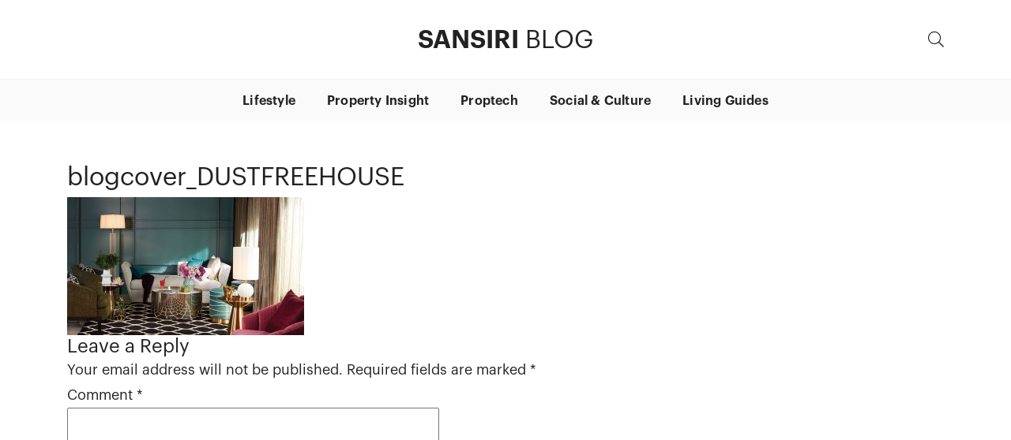

--- FILE ---
content_type: text/html; charset=UTF-8
request_url: https://blog.sansiri.com/homepage/blogcover_dustfreehouse-2/
body_size: 17833
content:
<!doctype html>
<html lang="en-US">
<head  >
	<meta charset="UTF-8">
	<meta name="viewport" content="width=device-width, initial-scale=1">
	<link rel="profile" href="https://gmpg.org/xfn/11">
	
	<link rel="preconnect" href="https://graph.facebook.com">
	<link rel="preconnect" href="https://clients6.google.com">
	 

	<meta name='robots' content='index, follow, max-image-preview:large, max-snippet:-1, max-video-preview:-1' />

<!-- Google Tag Manager for WordPress by gtm4wp.com -->
<script data-cfasync="false" data-pagespeed-no-defer>
	var gtm4wp_datalayer_name = "dataLayer";
	var dataLayer = dataLayer || [];
</script>
<!-- End Google Tag Manager for WordPress by gtm4wp.com -->
	<!-- This site is optimized with the Yoast SEO plugin v26.8 - https://yoast.com/product/yoast-seo-wordpress/ -->
	<title>blogcover_DUSTFREEHOUSE - Sansiri Blog</title>
	<link rel="canonical" href="https://blog.sansiri.com/homepage/blogcover_dustfreehouse-2/" />
	<meta property="og:locale" content="en_US" />
	<meta property="og:type" content="article" />
	<meta property="og:title" content="blogcover_DUSTFREEHOUSE - Sansiri Blog" />
	<meta property="og:url" content="https://blog.sansiri.com/homepage/blogcover_dustfreehouse-2/" />
	<meta property="og:site_name" content="Sansiri Blog" />
	<meta property="article:modified_time" content="2019-05-15T11:08:54+00:00" />
	<meta property="og:image" content="https://blog.sansiri.com/homepage/blogcover_dustfreehouse-2" />
	<meta property="og:image:width" content="1024" />
	<meta property="og:image:height" content="598" />
	<meta property="og:image:type" content="image/jpeg" />
	<meta name="twitter:card" content="summary_large_image" />
	<!-- / Yoast SEO plugin. -->


<link rel='dns-prefetch' href='//cdn.jsdelivr.net' />
<link rel='dns-prefetch' href='//cdnjs.cloudflare.com' />
<link rel='dns-prefetch' href='//pro.fontawesome.com' />
<link rel="alternate" type="application/rss+xml" title="Sansiri Blog &raquo; Feed" href="https://blog.sansiri.com/feed/" />
<link rel="alternate" type="application/rss+xml" title="Sansiri Blog &raquo; Comments Feed" href="https://blog.sansiri.com/comments/feed/" />
<link rel="alternate" type="application/rss+xml" title="Sansiri Blog &raquo; blogcover_DUSTFREEHOUSE Comments Feed" href="https://blog.sansiri.com/homepage/blogcover_dustfreehouse-2/feed/" />
<link rel="alternate" title="oEmbed (JSON)" type="application/json+oembed" href="https://blog.sansiri.com/wp-json/oembed/1.0/embed?url=https%3A%2F%2Fblog.sansiri.com%2Fhomepage%2Fblogcover_dustfreehouse-2%2F" />
<style id='wp-img-auto-sizes-contain-inline-css' type='text/css'>
img:is([sizes=auto i],[sizes^="auto," i]){contain-intrinsic-size:3000px 1500px}
/*# sourceURL=wp-img-auto-sizes-contain-inline-css */
</style>
<style id='wp-emoji-styles-inline-css' type='text/css'>

	img.wp-smiley, img.emoji {
		display: inline !important;
		border: none !important;
		box-shadow: none !important;
		height: 1em !important;
		width: 1em !important;
		margin: 0 0.07em !important;
		vertical-align: -0.1em !important;
		background: none !important;
		padding: 0 !important;
	}
/*# sourceURL=wp-emoji-styles-inline-css */
</style>
<link rel='stylesheet' id='cookie-law-info-css' href='https://blog.sansiri.com/wp-content/plugins/cookie-law-info/legacy/public/css/cookie-law-info-public.css?ver=3.3.9.1' type='text/css' media='all' />
<link rel='stylesheet' id='cookie-law-info-gdpr-css' href='https://blog.sansiri.com/wp-content/plugins/cookie-law-info/legacy/public/css/cookie-law-info-gdpr.css?ver=3.3.9.1' type='text/css' media='all' />
<link rel='stylesheet' id='seed-social-css' href='https://blog.sansiri.com/wp-content/plugins/seed-social/style.css?ver=2021.02' type='text/css' media='all' />
<link rel='stylesheet' id='ppress-frontend-css' href='https://blog.sansiri.com/wp-content/plugins/wp-user-avatar/assets/css/frontend.min.css?ver=4.16.8' type='text/css' media='all' />
<link rel='stylesheet' id='ppress-flatpickr-css' href='https://blog.sansiri.com/wp-content/plugins/wp-user-avatar/assets/flatpickr/flatpickr.min.css?ver=4.16.8' type='text/css' media='all' />
<link rel='stylesheet' id='ppress-select2-css' href='https://blog.sansiri.com/wp-content/plugins/wp-user-avatar/assets/select2/select2.min.css?ver=6.9' type='text/css' media='all' />
<link rel='stylesheet' id='magneto-style-css' href='https://blog.sansiri.com/wp-content/themes/sansiriblog/style.css?ver=6.9' type='text/css' media='all' />
<link rel='stylesheet' id='magneto-style.min-css' href='https://blog.sansiri.com/wp-content/themes/sansiriblog/public/css/app.css?ver=6.9' type='text/css' media='' />
<link rel='stylesheet' id='magneto-fontawesome-css' href='https://pro.fontawesome.com/releases/v5.1.0/css/all.css?ver=6.9' type='text/css' media='' integrity="sha384-87DrmpqHRiY8hPLIr7ByqhPIywuSsjuQAfMXAE0sMUpY3BM7nXjf+mLIUSvhDArs" crossorigin="anonymous">
<script type="text/javascript" src="https://blog.sansiri.com/wp-includes/js/jquery/jquery.min.js?ver=3.7.1" id="jquery-core-js"></script>
<script type="text/javascript" src="https://blog.sansiri.com/wp-includes/js/jquery/jquery-migrate.min.js?ver=3.4.1" id="jquery-migrate-js"></script>
<script type="text/javascript" id="cookie-law-info-js-extra">
/* <![CDATA[ */
var Cli_Data = {"nn_cookie_ids":[],"cookielist":[],"non_necessary_cookies":[],"ccpaEnabled":"","ccpaRegionBased":"","ccpaBarEnabled":"","strictlyEnabled":["necessary","obligatoire"],"ccpaType":"gdpr","js_blocking":"","custom_integration":"","triggerDomRefresh":"","secure_cookies":""};
var cli_cookiebar_settings = {"animate_speed_hide":"500","animate_speed_show":"500","background":"#FFF","border":"#b1a6a6c2","border_on":"","button_1_button_colour":"#000","button_1_button_hover":"#000000","button_1_link_colour":"#fff","button_1_as_button":"1","button_1_new_win":"","button_2_button_colour":"#333","button_2_button_hover":"#292929","button_2_link_colour":"#444","button_2_as_button":"","button_2_hidebar":"","button_3_button_colour":"#000","button_3_button_hover":"#000000","button_3_link_colour":"#fff","button_3_as_button":"1","button_3_new_win":"","button_4_button_colour":"#000","button_4_button_hover":"#000000","button_4_link_colour":"#fff","button_4_as_button":"1","button_7_button_colour":"#61a229","button_7_button_hover":"#4e8221","button_7_link_colour":"#fff","button_7_as_button":"1","button_7_new_win":"","font_family":"inherit","header_fix":"","notify_animate_hide":"1","notify_animate_show":"1","notify_div_id":"#cookie-law-info-bar","notify_position_horizontal":"right","notify_position_vertical":"bottom","scroll_close":"","scroll_close_reload":"","accept_close_reload":"","reject_close_reload":"","showagain_tab":"","showagain_background":"#fff","showagain_border":"#000","showagain_div_id":"#cookie-law-info-again","showagain_x_position":"100px","text":"#000","show_once_yn":"1","show_once":"5000","logging_on":"","as_popup":"","popup_overlay":"1","bar_heading_text":"","cookie_bar_as":"banner","popup_showagain_position":"bottom-right","widget_position":"left"};
var log_object = {"ajax_url":"https://blog.sansiri.com/wp-admin/admin-ajax.php"};
//# sourceURL=cookie-law-info-js-extra
/* ]]> */
</script>
<script type="text/javascript" src="https://blog.sansiri.com/wp-content/plugins/cookie-law-info/legacy/public/js/cookie-law-info-public.js?ver=3.3.9.1" id="cookie-law-info-js"></script>
<script type="text/javascript" src="https://blog.sansiri.com/wp-content/plugins/wp-user-avatar/assets/flatpickr/flatpickr.min.js?ver=4.16.8" id="ppress-flatpickr-js"></script>
<script type="text/javascript" src="https://blog.sansiri.com/wp-content/plugins/wp-user-avatar/assets/select2/select2.min.js?ver=4.16.8" id="ppress-select2-js"></script>
<link rel="https://api.w.org/" href="https://blog.sansiri.com/wp-json/" /><link rel="alternate" title="JSON" type="application/json" href="https://blog.sansiri.com/wp-json/wp/v2/media/25020" /><link rel="EditURI" type="application/rsd+xml" title="RSD" href="https://blog.sansiri.com/xmlrpc.php?rsd" />
<meta name="generator" content="WordPress 6.9" />
<link rel='shortlink' href='https://blog.sansiri.com/?p=25020' />

<!-- Google Tag Manager for WordPress by gtm4wp.com -->
<!-- GTM Container placement set to manual -->
<script data-cfasync="false" data-pagespeed-no-defer>
	var dataLayer_content = {"pagePostType":"attachment","pagePostType2":"single-attachment","pagePostAuthor":"admin blog tbi"};
	dataLayer.push( dataLayer_content );
</script>
<script data-cfasync="false" data-pagespeed-no-defer>
(function(w,d,s,l,i){w[l]=w[l]||[];w[l].push({'gtm.start':
new Date().getTime(),event:'gtm.js'});var f=d.getElementsByTagName(s)[0],
j=d.createElement(s),dl=l!='dataLayer'?'&l='+l:'';j.async=true;j.src=
'//www.googletagmanager.com/gtm.js?id='+i+dl;f.parentNode.insertBefore(j,f);
})(window,document,'script','dataLayer','GTM-WN6LS3R');
</script>
<!-- End Google Tag Manager for WordPress by gtm4wp.com --><style type="text/css">:not(#tve) .ttfm1{font-family: 'db_helvethaica_x55_regular' !important;font-weight: 400 !important;}.ttfm1 input, .ttfm1 select, .ttfm1 textarea, .ttfm1 button {font-family: 'db_helvethaica_x55_regular' !important;font-weight: 400 !important;}:not(#tve) .ttfm2{font-family: 'db_helvethaica_x65_med' !important;font-weight: 400 !important;}.ttfm2 input, .ttfm2 select, .ttfm2 textarea, .ttfm2 button {font-family: 'db_helvethaica_x65_med' !important;font-weight: 400 !important;}:not(#tve) .ttfm3{font-family: 'db_helvethaica_x75_bd' !important;font-weight: 400 !important;}.ttfm3 input, .ttfm3 select, .ttfm3 textarea, .ttfm3 button {font-family: 'db_helvethaica_x75_bd' !important;font-weight: 400 !important;}</style><style type="text/css" id="tve_global_variables">:root{--tcb-background-author-image:url(https://secure.gravatar.com/avatar/e304e1e3318f0e77f87f99d67dead61e1a51fe182a9649c4a77155bed052a4d3?s=256&d=mm&r=g);--tcb-background-user-image:url();--tcb-background-featured-image-thumbnail:url(https://blog.sansiri.com/wp-content/plugins/thrive-leads/tcb/editor/css/images/featured_image.png);}</style><style type="text/css">.recentcomments a{display:inline !important;padding:0 !important;margin:0 !important;}</style><style type="text/css" id="thrive-default-styles"></style><link rel="icon" href="https://blog.sansiri.com/wp-content/uploads/2020/01/cropped-Sansiri-Stack-Logo_Blue-1-32x32.png" sizes="32x32" />
<link rel="icon" href="https://blog.sansiri.com/wp-content/uploads/2020/01/cropped-Sansiri-Stack-Logo_Blue-1-192x192.png" sizes="192x192" />
<link rel="apple-touch-icon" href="https://blog.sansiri.com/wp-content/uploads/2020/01/cropped-Sansiri-Stack-Logo_Blue-1-180x180.png" />
<meta name="msapplication-TileImage" content="https://blog.sansiri.com/wp-content/uploads/2020/01/cropped-Sansiri-Stack-Logo_Blue-1-270x270.png" />
		<style type="text/css" id="wp-custom-css">
			.single .entry-content p a {
    color: #000180;
    text-decoration: underline;
}
a.loop-view-all {
    color: #222;
}

blockquote {
   background: #f6f6f6;
   padding: 30px;
   margin: 15px auto;
   font-weight: normal;
   font-style: italic;
   border-left: 1px solid #fe5c01;
}
blockquote p {
   margin-bottom: 0px !important;
   font-weight: normal;
}

.relate-post .post-tag {
    display: none;
}

.post_locaion {
    word-break: break-all;
}

.contributors img {
    width: 80px;
    height: 80px;
}

ul.seed-social li{
    width: 100%;
    display: flex;
    align-items: center;
    justify-content: center;
}

ul.seed-social .text {
    display: none !important;
}		</style>
			
	<style type="text/css">
		@font-face {
			font-family: 'GraphikTH';
			font-display: auto;
			src:
				local('Arvo'),
				/* url('https://blog.sansiri.com/wp-content/themes/sansiriblog/assets/fonts/graphikth-regular.eot') format('embedded-opentype'),
				url('https://blog.sansiri.com/wp-content/themes/sansiriblog/assets/fonts/graphikth-regular.woff') format('woff'), */
				url('https://blog.sansiri.com/wp-content/themes/sansiriblog/assets/fonts/graphikth-regular.woff2') format('woff2');
			font-weight: normal;
			font-style: normal;
			unicode-range: U+30-39,U+41-5A,U+61-7A,U+E01-E7F,U+21-2B,U+2D,U+2F,U+3A-3C,U+3E-40,U+5B,U+5D-5F,U+7B,U+7D;  
		}

		@font-face {
			font-family: 'GraphikTH';
			font-display: auto;
			src:
				local('Arvo'),
				/* url('https://blog.sansiri.com/wp-content/themes/sansiriblog/assets/fonts/graphikth-semibold.eot') format('embedded-opentype'),
				url('https://blog.sansiri.com/wp-content/themes/sansiriblog/assets/fonts/graphikth-semibold.woff') format('woff'), */
				url('https://blog.sansiri.com/wp-content/themes/sansiriblog/assets/fonts/graphikth-semibold.woff2') format('woff2');
			font-weight: bold;
			font-style: normal;
			unicode-range: U+30-39,U+41-5A,U+61-7A,U+E01-E7F,U+21-2B,U+2D,U+2F,U+3A-3C,U+3E-40,U+5B,U+5D-5F,U+7B,U+7D;  
		}

		@font-face {
			font-family: 'Graphik Anuparp';
			font-display: auto;
			src:
				local('Arvo'),
				/* url('https://blog.sansiri.com/wp-content/themes/sansiriblog/assets/fonts/graphikanuparp-regular.eot') format('embedded-opentype'),
				url('https://blog.sansiri.com/wp-content/themes/sansiriblog/assets/fonts/graphikanuparp-regular.woff') format('woff'), */
				url('https://blog.sansiri.com/wp-content/themes/sansiriblog/assets/fonts/graphikanuparp-regular.woff2') format('woff2');
			font-weight: normal;
			font-style: normal;
			unicode-range: U+30-39,U+41-5A,U+61-7A,U+E01-E7F,U+21-2B,U+2D,U+2F,U+3A-3C,U+3E-40,U+5B,U+5D-5F,U+7B,U+7D;  
		}

		@font-face {
			font-family: 'Graphik Anuparp';
			font-display: auto;
			src:
				local('Arvo'),
				/* url('https://blog.sansiri.com/wp-content/themes/sansiriblog/assets/fonts/graphikanuparp-semibold.eot') format('embedded-opentype'),
				url('https://blog.sansiri.com/wp-content/themes/sansiriblog/assets/fonts/graphikanuparp-semibold.woff') format('woff'), */
				url('https://blog.sansiri.com/wp-content/themes/sansiriblog/assets/fonts/graphikanuparp-semibold.woff2') format('woff2');
			font-weight: bold;
			font-style: normal;
			unicode-range: U+30-39,U+41-5A,U+61-7A,U+E01-E7F,U+21-2B,U+2D,U+2F,U+3A-3C,U+3E-40,U+5B,U+5D-5F,U+7B,U+7D;  
		}
	</style>
<link rel='stylesheet' id='gforms_reset_css-css' href='https://blog.sansiri.com/wp-content/plugins/gravityforms/legacy/css/formreset.min.css?ver=2.9.2' type='text/css' media='all' />
<link rel='stylesheet' id='gforms_formsmain_css-css' href='https://blog.sansiri.com/wp-content/plugins/gravityforms/legacy/css/formsmain.min.css?ver=2.9.2' type='text/css' media='all' />
<link rel='stylesheet' id='gforms_ready_class_css-css' href='https://blog.sansiri.com/wp-content/plugins/gravityforms/legacy/css/readyclass.min.css?ver=2.9.2' type='text/css' media='all' />
<link rel='stylesheet' id='gforms_browsers_css-css' href='https://blog.sansiri.com/wp-content/plugins/gravityforms/legacy/css/browsers.min.css?ver=2.9.2' type='text/css' media='all' />
</head>
<body class="attachment wp-singular attachment-template-default attachmentid-25020 attachment-jpeg wp-custom-logo wp-theme-sansiriblog">


<!-- GTM Container placement set to manual -->
<!-- Google Tag Manager (noscript) -->
				<noscript><iframe src="https://www.googletagmanager.com/ns.html?id=GTM-WN6LS3R" height="0" width="0" style="display:none;visibility:hidden" aria-hidden="true"></iframe></noscript>
<!-- End Google Tag Manager (noscript) -->
<div id="page" class="site">

	<a class="skip-link screen-reader-text" href="#content">Skip to content</a>
	
	<div class="site-logo">
		<div class="container">
			<div class="row">
				<div class="col-12">
					<div class="site-branding logo">
						<a href="https://blog.sansiri.com/" class="custom-logo-link" rel="home"><img width="200" height="200" src="https://blog.sansiri.com/wp-content/uploads/2020/01/Sansiri-Stack-Logo_Blue-1.png" class="custom-logo" alt="Sansiri Blog" decoding="async" srcset="https://blog.sansiri.com/wp-content/uploads/2020/01/Sansiri-Stack-Logo_Blue-1.png 200w, https://blog.sansiri.com/wp-content/uploads/2020/01/Sansiri-Stack-Logo_Blue-1-150x150.png 150w" sizes="(max-width: 200px) 100vw, 200px" /></a>							<div class="site-title light "><a href="https://blog.sansiri.com/" rel="home" class="ga-blog-nav-header">SANSIRI <span class="sub-txt">BLOG</span> </a></div>		
																			
					</div><!-- .site-branding -->
					<div class="action-menu-bar flex">
						<div class=" search-btn">
							<i class="fal fa-search"></i>
						</div>
						<div class=" burger_menu d-block  d-xl-none">
							<i class="fas fa-bars"></i>
						</div>
					</div>
					
				</div>

				
			</div>
		</div>

	</div>
	
	<button id="close-search"><i class="fal fa-times"></i></button>
	<div class="search-top ">
		<div class="container h-100 ">
			<div class="row  align-items-center h-100 mx-auto">
				<div class="col-12 col-lg-6 offset-lg-3 text-center  ">
					<form role="search" method="get" class="search-form ga-blog-nav-header" action="/">
					<label>
						<span class="screen-reader-text">Search for:</span>
						<input type="search" class="search-field ga-blog-nav-header" placeholder="Search …" value="trest" name="s">
					</label>
					<button type="submit" class="search-submit ga-blog-nav-header" value="Search"><i class="far fa-search"></i></button>
				</form>					
				</div>
			</div>
		</div>
	</div>
	
	
	
	<div class="pri-menu ">	
		<div class="container">
				
			<div class="row">
				<div class="col-12">
					<header id="masthead" class="site-header">
						
						<nav id="site-navigation" class="main-navigation ">
							
							<div class="site-title in-menu "><a href="https://blog.sansiri.com/" rel="home">SANSIRI <span class="sub-txt">BLOG</span> </a></div>

							<div class="desktop_menu d-none d-xl-block"><ul id="primary-menu-desktop" class="menu"><li id="menu-item-23330" class="ga-blog-nav-header menu-item menu-item-type-taxonomy menu-item-object-category menu-item-23330"><a href="https://blog.sansiri.com/lifestyle/">Lifestyle</a></li>
<li id="menu-item-23328" class="ga-blog-nav-header menu-item menu-item-type-taxonomy menu-item-object-category menu-item-23328"><a href="https://blog.sansiri.com/property-insight/">Property Insight</a></li>
<li id="menu-item-23329" class="ga-blog-nav-header menu-item menu-item-type-taxonomy menu-item-object-category menu-item-23329"><a href="https://blog.sansiri.com/proptech/">Proptech</a></li>
<li id="menu-item-23327" class="ga-blog-nav-header menu-item menu-item-type-taxonomy menu-item-object-category menu-item-23327"><a href="https://blog.sansiri.com/social-culture/">Social &#038; Culture</a></li>
<li id="menu-item-26080" class="ga-blog-nav-header menu-item menu-item-type-taxonomy menu-item-object-category menu-item-26080"><a href="https://blog.sansiri.com/living-guides/">Living Guides</a></li>
</ul></div><div class="mobile_menu d-xl-none"><ul id="primary-menu" class="menu"><li id="menu-item-23344" class="ga-blog-nav-footer menu-item menu-item-type-taxonomy menu-item-object-category menu-item-23344"><a href="https://blog.sansiri.com/lifestyle/">Lifestyle</a></li>
<li id="menu-item-23346" class="ga-blog-nav-footer menu-item menu-item-type-taxonomy menu-item-object-category menu-item-23346"><a href="https://blog.sansiri.com/property-insight/">Property Insight</a></li>
<li id="menu-item-23347" class="ga-blog-nav-footer menu-item menu-item-type-taxonomy menu-item-object-category menu-item-23347"><a href="https://blog.sansiri.com/proptech/">Proptech</a></li>
<li id="menu-item-23348" class="ga-blog-nav-footer menu-item menu-item-type-taxonomy menu-item-object-category menu-item-23348"><a href="https://blog.sansiri.com/social-culture/">Social &#038; Culture</a></li>
<li id="menu-item-26081" class="ga-blog-nav-footer menu-item menu-item-type-taxonomy menu-item-object-category menu-item-26081"><a href="https://blog.sansiri.com/living-guides/">Living Guides</a></li>
<li id="menu-item-23349" class="ga-blog-nav-footer menu-item menu-item-type-post_type menu-item-object-page menu-item-23349"><a href="https://blog.sansiri.com/resources/">E-Book &#038; Checklist</a></li>
<li id="menu-item-23392" class="ga-blog-nav-footer menu-item menu-item-type-custom menu-item-object-custom menu-item-23392"><a href="/videos/">Video</a></li>
</ul></div>							<div class="menu-subscribe full-width">
								<div class="row grid-divider ">
									<div class="offset-md-3 col-md-6 col-sm-12 justify-content-center align-self-center">
											<p class="text-center subscribe-txt">เพียงกรอกอีเมลของคุณ <br/>เราจะส่งมอบเรื่องราวดีๆ ให้คุณทุกเดือน</p>
									</div>
									<div class="offset-md-3 col-md-6 col-sm-12 ">
										<div class="subscribe-form">
											<div class="gravity_subscribe">
												<script type="text/javascript">var gform;gform||(document.addEventListener("gform_main_scripts_loaded",function(){gform.scriptsLoaded=!0}),document.addEventListener("gform/theme/scripts_loaded",function(){gform.themeScriptsLoaded=!0}),window.addEventListener("DOMContentLoaded",function(){gform.domLoaded=!0}),gform={domLoaded:!1,scriptsLoaded:!1,themeScriptsLoaded:!1,isFormEditor:()=>"function"==typeof InitializeEditor,callIfLoaded:function(o){return!(!gform.domLoaded||!gform.scriptsLoaded||!gform.themeScriptsLoaded&&!gform.isFormEditor()||(gform.isFormEditor()&&console.warn("The use of gform.initializeOnLoaded() is deprecated in the form editor context and will be removed in Gravity Forms 3.1."),o(),0))},initializeOnLoaded:function(o){gform.callIfLoaded(o)||(document.addEventListener("gform_main_scripts_loaded",()=>{gform.scriptsLoaded=!0,gform.callIfLoaded(o)}),document.addEventListener("gform/theme/scripts_loaded",()=>{gform.themeScriptsLoaded=!0,gform.callIfLoaded(o)}),window.addEventListener("DOMContentLoaded",()=>{gform.domLoaded=!0,gform.callIfLoaded(o)}))},hooks:{action:{},filter:{}},addAction:function(o,r,e,t){gform.addHook("action",o,r,e,t)},addFilter:function(o,r,e,t){gform.addHook("filter",o,r,e,t)},doAction:function(o){gform.doHook("action",o,arguments)},applyFilters:function(o){return gform.doHook("filter",o,arguments)},removeAction:function(o,r){gform.removeHook("action",o,r)},removeFilter:function(o,r,e){gform.removeHook("filter",o,r,e)},addHook:function(o,r,e,t,n){null==gform.hooks[o][r]&&(gform.hooks[o][r]=[]);var d=gform.hooks[o][r];null==n&&(n=r+"_"+d.length),gform.hooks[o][r].push({tag:n,callable:e,priority:t=null==t?10:t})},doHook:function(r,o,e){var t;if(e=Array.prototype.slice.call(e,1),null!=gform.hooks[r][o]&&((o=gform.hooks[r][o]).sort(function(o,r){return o.priority-r.priority}),o.forEach(function(o){"function"!=typeof(t=o.callable)&&(t=window[t]),"action"==r?t.apply(null,e):e[0]=t.apply(null,e)})),"filter"==r)return e[0]},removeHook:function(o,r,t,n){var e;null!=gform.hooks[o][r]&&(e=(e=gform.hooks[o][r]).filter(function(o,r,e){return!!(null!=n&&n!=o.tag||null!=t&&t!=o.priority)}),gform.hooks[o][r]=e)}});</script>
                <div class='gf_browser_chrome gform_wrapper gform_legacy_markup_wrapper gform-theme--no-framework' data-form-theme='legacy' data-form-index='0' id='gform_wrapper_11' ><div id='gf_11' class='gform_anchor' tabindex='-1'></div><form method='post' enctype='multipart/form-data' target='gform_ajax_frame_11' id='gform_11'  action='/homepage/blogcover_dustfreehouse-2/#gf_11' data-formid='11' novalidate>
                        <div class='gform-body gform_body'><ul id='gform_fields_11' class='gform_fields top_label form_sublabel_below description_below validation_below'><li id="field_11_1" class="gfield gfield--type-email subscribe_email gfield_contains_required field_sublabel_below gfield--no-description field_description_below field_validation_below gfield_visibility_visible"  data-js-reload="field_11_1" ><label class='gfield_label gform-field-label' for='input_11_1'>อีเมล<span class="gfield_required"><span class="gfield_required gfield_required_asterisk">*</span></span></label><div class='ginput_container ginput_container_email'>
                            <input name='input_1' id='input_11_1' type='email' value='' class='medium'   placeholder='กรอกอีเมลของคุณ' aria-required="true" aria-invalid="false"  />
                        </div></li></ul></div>
        <div class='gform-footer gform_footer top_label'> <input type='submit' id='gform_submit_button_11' class='gform_button button' onclick='gform.submission.handleButtonClick(this);' value='SUBSCRIBE'  /> <input type='hidden' name='gform_ajax' value='form_id=11&amp;title=&amp;description=&amp;tabindex=0&amp;theme=legacy&amp;hash=5d9942cd7db67b5749445d7d53467f6c' />
            <input type='hidden' class='gform_hidden' name='gform_submission_method' data-js='gform_submission_method_11' value='iframe' />
            <input type='hidden' class='gform_hidden' name='gform_theme' data-js='gform_theme_11' id='gform_theme_11' value='legacy' />
            <input type='hidden' class='gform_hidden' name='gform_style_settings' data-js='gform_style_settings_11' id='gform_style_settings_11' value='' />
            <input type='hidden' class='gform_hidden' name='is_submit_11' value='1' />
            <input type='hidden' class='gform_hidden' name='gform_submit' value='11' />
            
            <input type='hidden' class='gform_hidden' name='gform_unique_id' value='' />
            <input type='hidden' class='gform_hidden' name='state_11' value='WyJbXSIsImNiYTQ0OTg4Nzk1MTBjY2M4NjkzMThmNTAzZDQxMjQzIl0=' />
            <input type='hidden' autocomplete='off' class='gform_hidden' name='gform_target_page_number_11' id='gform_target_page_number_11' value='0' />
            <input type='hidden' autocomplete='off' class='gform_hidden' name='gform_source_page_number_11' id='gform_source_page_number_11' value='1' />
            <input type='hidden' name='gform_field_values' value='' />
            
        </div>
                        </form>
                        </div>
		                <iframe style='display:none;width:0px;height:0px;' src='about:blank' name='gform_ajax_frame_11' id='gform_ajax_frame_11' title='This iframe contains the logic required to handle Ajax powered Gravity Forms.'></iframe>
		                <script type="text/javascript">
/* <![CDATA[ */
 gform.initializeOnLoaded( function() {gformInitSpinner( 11, 'https://blog.sansiri.com/wp-content/plugins/gravityforms/images/spinner.svg', true );jQuery('#gform_ajax_frame_11').on('load',function(){var contents = jQuery(this).contents().find('*').html();var is_postback = contents.indexOf('GF_AJAX_POSTBACK') >= 0;if(!is_postback){return;}var form_content = jQuery(this).contents().find('#gform_wrapper_11');var is_confirmation = jQuery(this).contents().find('#gform_confirmation_wrapper_11').length > 0;var is_redirect = contents.indexOf('gformRedirect(){') >= 0;var is_form = form_content.length > 0 && ! is_redirect && ! is_confirmation;var mt = parseInt(jQuery('html').css('margin-top'), 10) + parseInt(jQuery('body').css('margin-top'), 10) + 100;if(is_form){jQuery('#gform_wrapper_11').html(form_content.html());if(form_content.hasClass('gform_validation_error')){jQuery('#gform_wrapper_11').addClass('gform_validation_error');} else {jQuery('#gform_wrapper_11').removeClass('gform_validation_error');}setTimeout( function() { /* delay the scroll by 50 milliseconds to fix a bug in chrome */ jQuery(document).scrollTop(jQuery('#gform_wrapper_11').offset().top - mt); }, 50 );if(window['gformInitDatepicker']) {gformInitDatepicker();}if(window['gformInitPriceFields']) {gformInitPriceFields();}var current_page = jQuery('#gform_source_page_number_11').val();gformInitSpinner( 11, 'https://blog.sansiri.com/wp-content/plugins/gravityforms/images/spinner.svg', true );jQuery(document).trigger('gform_page_loaded', [11, current_page]);window['gf_submitting_11'] = false;}else if(!is_redirect){var confirmation_content = jQuery(this).contents().find('.GF_AJAX_POSTBACK').html();if(!confirmation_content){confirmation_content = contents;}jQuery('#gform_wrapper_11').replaceWith(confirmation_content);jQuery(document).scrollTop(jQuery('#gf_11').offset().top - mt);jQuery(document).trigger('gform_confirmation_loaded', [11]);window['gf_submitting_11'] = false;wp.a11y.speak(jQuery('#gform_confirmation_message_11').text());}else{jQuery('#gform_11').append(contents);if(window['gformRedirect']) {gformRedirect();}}jQuery(document).trigger("gform_pre_post_render", [{ formId: "11", currentPage: "current_page", abort: function() { this.preventDefault(); } }]);                if (event && event.defaultPrevented) {                return;         }        const gformWrapperDiv = document.getElementById( "gform_wrapper_11" );        if ( gformWrapperDiv ) {            const visibilitySpan = document.createElement( "span" );            visibilitySpan.id = "gform_visibility_test_11";            gformWrapperDiv.insertAdjacentElement( "afterend", visibilitySpan );        }        const visibilityTestDiv = document.getElementById( "gform_visibility_test_11" );        let postRenderFired = false;                function triggerPostRender() {            if ( postRenderFired ) {                return;            }            postRenderFired = true;            jQuery( document ).trigger( 'gform_post_render', [11, current_page] );            gform.utils.trigger( { event: 'gform/postRender', native: false, data: { formId: 11, currentPage: current_page } } );            gform.utils.trigger( { event: 'gform/post_render', native: false, data: { formId: 11, currentPage: current_page } } );            if ( visibilityTestDiv ) {                visibilityTestDiv.parentNode.removeChild( visibilityTestDiv );            }        }        function debounce( func, wait, immediate ) {            var timeout;            return function() {                var context = this, args = arguments;                var later = function() {                    timeout = null;                    if ( !immediate ) func.apply( context, args );                };                var callNow = immediate && !timeout;                clearTimeout( timeout );                timeout = setTimeout( later, wait );                if ( callNow ) func.apply( context, args );            };        }        const debouncedTriggerPostRender = debounce( function() {            triggerPostRender();        }, 200 );        if ( visibilityTestDiv && visibilityTestDiv.offsetParent === null ) {            const observer = new MutationObserver( ( mutations ) => {                mutations.forEach( ( mutation ) => {                    if ( mutation.type === 'attributes' && visibilityTestDiv.offsetParent !== null ) {                        debouncedTriggerPostRender();                        observer.disconnect();                    }                });            });            observer.observe( document.body, {                attributes: true,                childList: false,                subtree: true,                attributeFilter: [ 'style', 'class' ],            });        } else {            triggerPostRender();        }    } );} ); 
/* ]]> */
</script>
											
											</div>
										<div>
											<div class="form-group">
												<input class="input_subscribe form-control form-control-lg form-secondary" type="text" placeholder="กรอกอีเมลของคุณ">	
												<br/>
												<button  type="submit" class="btn btn-secondary btn-block  btn-subscribe">สมัครรับข่าวสาร</button>

												<p class="font-small text-center paragraph" style="padding: 25px;">การกดปุ่มสมัครรับบทความถือว่าคุณยอมรับ <a class="link-under" href="/privacy-policy/">นโยบายความเป็นส่วนตัว ข้อกำหนดและเงื่อนไข</a> ของแสนสิริ </p>
												
											</div>
										</div>
										</div>
									</div>
									<div class="col-12 text-center">
										<div class=" footer-social header-menu-social">
											<a class="facebook-ico" rel="nofollow" href="https://www.facebook.com/sansirifamily"><i class="fab fa-facebook-f"></i></a>											<a class="instagram-ico" rel="nofollow" href="https://www.instagram.com/sansiriplc/"><i class="fab fa-instagram "></i></a>											<a rel="nofollow" class="twitter-ico" href="https://www.twitter.com/SansiriPLC"><i class="fab fa-twitter "></i></a>											<a rel="nofollow" class="youtube-ico" href="https://www.youtube.com/user/sansiritv"><i class="fab fa-youtube "></i></a>										</div>
									</div>
								</div>
							</div>

							
				
							<div class="action-menu-bar flex in-menu">
								<div class=" search-btn">
									<i class="fal fa-search"></i>
								</div>
								<div class=" burger_menu d-block  d-xl-none">
									<i class="fas fa-bars"></i>
								</div>
							</div>

						</nav><!-- #site-navigation -->
					</header><!-- #masthead -->
				</div>
			</div>		
		</div>
	</div>
	<div class="container overflow-y">
		<div class="row">
			<div class="col-12">			
				<div id="content" class="site-content">

	<div id="primary" class="content-area">
		<main id="main" class="site-main">

		
<article id="post-25020" class="post-25020 attachment type-attachment status-inherit hentry">
	<header class="entry-header">
		<h1 class="entry-title">blogcover_DUSTFREEHOUSE</h1>	</header><!-- .entry-header -->

	
	<div class="entry-content">
		<p class="attachment"><a href='https://blog.sansiri.com/wp-content/uploads/2019/05/blogcover_DUSTFREEHOUSE.jpg'><img decoding="async" width="300" height="175" src="https://blog.sansiri.com/wp-content/uploads/2019/05/blogcover_DUSTFREEHOUSE-300x175.jpg" class="attachment-medium size-medium" alt="" srcset="https://blog.sansiri.com/wp-content/uploads/2019/05/blogcover_DUSTFREEHOUSE-300x175.jpg 300w, https://blog.sansiri.com/wp-content/uploads/2019/05/blogcover_DUSTFREEHOUSE-768x449.jpg 768w, https://blog.sansiri.com/wp-content/uploads/2019/05/blogcover_DUSTFREEHOUSE.jpg 1024w, https://blog.sansiri.com/wp-content/uploads/2019/05/blogcover_DUSTFREEHOUSE-350x204.jpg 350w" sizes="(max-width: 300px) 100vw, 300px" /></a></p>
	</div><!-- .entry-content -->

	</article><!-- #post-25020 -->

<div id="comments" class="comments-area">

		<div id="respond" class="comment-respond">
		<h3 id="reply-title" class="comment-reply-title">Leave a Reply <small><a rel="nofollow" id="cancel-comment-reply-link" href="/homepage/blogcover_dustfreehouse-2/#respond" style="display:none;">Cancel reply</a></small></h3><form action="https://blog.sansiri.com/wp-comments-post.php" method="post" id="commentform" class="comment-form"><p class="comment-notes"><span id="email-notes">Your email address will not be published.</span> <span class="required-field-message">Required fields are marked <span class="required">*</span></span></p><p class="comment-form-comment"><label for="comment">Comment <span class="required">*</span></label> <textarea id="comment" name="comment" cols="45" rows="8" maxlength="65525" required></textarea></p><p class="comment-form-author"><label for="author">Name <span class="required">*</span></label> <input id="author" name="author" type="text" value="" size="30" maxlength="245" autocomplete="name" required /></p>
<p class="comment-form-email"><label for="email">Email <span class="required">*</span></label> <input id="email" name="email" type="email" value="" size="30" maxlength="100" aria-describedby="email-notes" autocomplete="email" required /></p>
<p class="comment-form-url"><label for="url">Website</label> <input id="url" name="url" type="url" value="" size="30" maxlength="200" autocomplete="url" /></p>
<p class="comment-form-cookies-consent"><input id="wp-comment-cookies-consent" name="wp-comment-cookies-consent" type="checkbox" value="yes" /> <label for="wp-comment-cookies-consent">Save my name, email, and website in this browser for the next time I comment.</label></p>
<p class="form-submit"><input name="submit" type="submit" id="submit" class="submit" value="Post Comment" /> <input type='hidden' name='comment_post_ID' value='25020' id='comment_post_ID' />
<input type='hidden' name='comment_parent' id='comment_parent' value='0' />
</p></form>	</div><!-- #respond -->
	
</div><!-- #comments -->

		</main><!-- #main -->
	</div><!-- #primary -->


				</div><!-- #content -->
			</div><!-- col-12 -->
		</div><!-- row -->
	</div> <!--container-->

		

	<div class="section-footer">
		<div class="footer-group">
			<div class="container">
				<div class="row">
					<div class="col-12">

						<div class=" pre-footer d-flex h-100">
							<div class="row grid-divider ">
								<div class="col-md-6 col-sm-12 justify-content-center align-self-center">
										<div class="font-extra text-center">ติดตามบทความ <br/>และเรื่องราวดีๆ</div>
										<p class="text-center paragraph">เพียงกรอกอีเมลของคุณ เราจะส่งมอบเรื่องราวดีๆ ให้คุณทุกเดือน</p>
								</div>
								<div class="col-md-6 col-sm-12 ">
									<div class="subscribe-form">
										<div class="gravity_subscribe">
											
                <div class='gf_browser_chrome gform_wrapper gform_legacy_markup_wrapper gform-theme--no-framework' data-form-theme='legacy' data-form-index='0' id='gform_wrapper_1' ><div id='gf_1' class='gform_anchor' tabindex='-1'></div><form method='post' enctype='multipart/form-data' target='gform_ajax_frame_1' id='gform_1'  action='/homepage/blogcover_dustfreehouse-2/#gf_1' data-formid='1' novalidate>
                        <div class='gform-body gform_body'><ul id='gform_fields_1' class='gform_fields top_label form_sublabel_below description_below validation_below'><li id="field_1_1" class="gfield gfield--type-email subscribe_email gfield_contains_required field_sublabel_below gfield--no-description field_description_below field_validation_below gfield_visibility_visible"  data-js-reload="field_1_1" ><label class='gfield_label gform-field-label' for='input_1_1'>อีเมล<span class="gfield_required"><span class="gfield_required gfield_required_asterisk">*</span></span></label><div class='ginput_container ginput_container_email'>
                            <input name='input_1' id='input_1_1' type='email' value='' class='medium'   placeholder='กรอกอีเมลของคุณ' aria-required="true" aria-invalid="false"  />
                        </div></li></ul></div>
        <div class='gform-footer gform_footer top_label'> <input type='submit' id='gform_submit_button_1' class='gform_button button' onclick='gform.submission.handleButtonClick(this);' value='SUBSCRIBE'  /> <input type='hidden' name='gform_ajax' value='form_id=1&amp;title=&amp;description=&amp;tabindex=0&amp;theme=legacy&amp;hash=334201e8971ad638c3fab50cdc6f367f' />
            <input type='hidden' class='gform_hidden' name='gform_submission_method' data-js='gform_submission_method_1' value='iframe' />
            <input type='hidden' class='gform_hidden' name='gform_theme' data-js='gform_theme_1' id='gform_theme_1' value='legacy' />
            <input type='hidden' class='gform_hidden' name='gform_style_settings' data-js='gform_style_settings_1' id='gform_style_settings_1' value='' />
            <input type='hidden' class='gform_hidden' name='is_submit_1' value='1' />
            <input type='hidden' class='gform_hidden' name='gform_submit' value='1' />
            
            <input type='hidden' class='gform_hidden' name='gform_unique_id' value='' />
            <input type='hidden' class='gform_hidden' name='state_1' value='WyJbXSIsImNiYTQ0OTg4Nzk1MTBjY2M4NjkzMThmNTAzZDQxMjQzIl0=' />
            <input type='hidden' autocomplete='off' class='gform_hidden' name='gform_target_page_number_1' id='gform_target_page_number_1' value='0' />
            <input type='hidden' autocomplete='off' class='gform_hidden' name='gform_source_page_number_1' id='gform_source_page_number_1' value='1' />
            <input type='hidden' name='gform_field_values' value='' />
            
        </div>
                        </form>
                        </div>
		                <iframe style='display:none;width:0px;height:0px;' src='about:blank' name='gform_ajax_frame_1' id='gform_ajax_frame_1' title='This iframe contains the logic required to handle Ajax powered Gravity Forms.'></iframe>
		                <script type="text/javascript">
/* <![CDATA[ */
 gform.initializeOnLoaded( function() {gformInitSpinner( 1, 'https://blog.sansiri.com/wp-content/plugins/gravityforms/images/spinner.svg', true );jQuery('#gform_ajax_frame_1').on('load',function(){var contents = jQuery(this).contents().find('*').html();var is_postback = contents.indexOf('GF_AJAX_POSTBACK') >= 0;if(!is_postback){return;}var form_content = jQuery(this).contents().find('#gform_wrapper_1');var is_confirmation = jQuery(this).contents().find('#gform_confirmation_wrapper_1').length > 0;var is_redirect = contents.indexOf('gformRedirect(){') >= 0;var is_form = form_content.length > 0 && ! is_redirect && ! is_confirmation;var mt = parseInt(jQuery('html').css('margin-top'), 10) + parseInt(jQuery('body').css('margin-top'), 10) + 100;if(is_form){jQuery('#gform_wrapper_1').html(form_content.html());if(form_content.hasClass('gform_validation_error')){jQuery('#gform_wrapper_1').addClass('gform_validation_error');} else {jQuery('#gform_wrapper_1').removeClass('gform_validation_error');}setTimeout( function() { /* delay the scroll by 50 milliseconds to fix a bug in chrome */ jQuery(document).scrollTop(jQuery('#gform_wrapper_1').offset().top - mt); }, 50 );if(window['gformInitDatepicker']) {gformInitDatepicker();}if(window['gformInitPriceFields']) {gformInitPriceFields();}var current_page = jQuery('#gform_source_page_number_1').val();gformInitSpinner( 1, 'https://blog.sansiri.com/wp-content/plugins/gravityforms/images/spinner.svg', true );jQuery(document).trigger('gform_page_loaded', [1, current_page]);window['gf_submitting_1'] = false;}else if(!is_redirect){var confirmation_content = jQuery(this).contents().find('.GF_AJAX_POSTBACK').html();if(!confirmation_content){confirmation_content = contents;}jQuery('#gform_wrapper_1').replaceWith(confirmation_content);jQuery(document).scrollTop(jQuery('#gf_1').offset().top - mt);jQuery(document).trigger('gform_confirmation_loaded', [1]);window['gf_submitting_1'] = false;wp.a11y.speak(jQuery('#gform_confirmation_message_1').text());}else{jQuery('#gform_1').append(contents);if(window['gformRedirect']) {gformRedirect();}}jQuery(document).trigger("gform_pre_post_render", [{ formId: "1", currentPage: "current_page", abort: function() { this.preventDefault(); } }]);                if (event && event.defaultPrevented) {                return;         }        const gformWrapperDiv = document.getElementById( "gform_wrapper_1" );        if ( gformWrapperDiv ) {            const visibilitySpan = document.createElement( "span" );            visibilitySpan.id = "gform_visibility_test_1";            gformWrapperDiv.insertAdjacentElement( "afterend", visibilitySpan );        }        const visibilityTestDiv = document.getElementById( "gform_visibility_test_1" );        let postRenderFired = false;                function triggerPostRender() {            if ( postRenderFired ) {                return;            }            postRenderFired = true;            jQuery( document ).trigger( 'gform_post_render', [1, current_page] );            gform.utils.trigger( { event: 'gform/postRender', native: false, data: { formId: 1, currentPage: current_page } } );            gform.utils.trigger( { event: 'gform/post_render', native: false, data: { formId: 1, currentPage: current_page } } );            if ( visibilityTestDiv ) {                visibilityTestDiv.parentNode.removeChild( visibilityTestDiv );            }        }        function debounce( func, wait, immediate ) {            var timeout;            return function() {                var context = this, args = arguments;                var later = function() {                    timeout = null;                    if ( !immediate ) func.apply( context, args );                };                var callNow = immediate && !timeout;                clearTimeout( timeout );                timeout = setTimeout( later, wait );                if ( callNow ) func.apply( context, args );            };        }        const debouncedTriggerPostRender = debounce( function() {            triggerPostRender();        }, 200 );        if ( visibilityTestDiv && visibilityTestDiv.offsetParent === null ) {            const observer = new MutationObserver( ( mutations ) => {                mutations.forEach( ( mutation ) => {                    if ( mutation.type === 'attributes' && visibilityTestDiv.offsetParent !== null ) {                        debouncedTriggerPostRender();                        observer.disconnect();                    }                });            });            observer.observe( document.body, {                attributes: true,                childList: false,                subtree: true,                attributeFilter: [ 'style', 'class' ],            });        } else {            triggerPostRender();        }    } );} ); 
/* ]]> */
</script>
										
										</div>
									<div>
										<div class="form-group">
											<input class="input_subscribe form-control form-control-lg form-secondary" type="text" placeholder="กรอกอีเมลของคุณ">
											<br/>	
											<button  type="submit" class="ga-blog-homepage-subscription-button btn btn-secondary btn-block btn-subscribe">สมัครรับข่าวสาร</button>

											<p class="font-small text-center paragraph" style="padding: 25px 0;">เพื่อให้ท่านทราบวิธีและกระบวนการ ที่เราดำเนินการจัดเก็บข้อมูล วัตถุประสงค์การใช้ข้อมูล ท่านสามารถศึกษารายละเอียด แบบแจ้งเกี่ยวกับข้อมูลส่วนบุคคล (Privacy Notice) ได้ที่นี่ <a class="link-under ga-blog-homepage-subscription-privacy" href="https://www.sansiri.com/privacy/th/privacy.html" target="_blank">คลิก</a></p>
										
										</div>
									</div>
									</div>
								</div>
							</div>
						</div>
					</div>
				</div>
			</div>
			

			<div class="container footer-container">
				<footer id="colophon" class="site-footer">
					<div class="row h-100">
						<div class="col-md-4 col-sm-12">

							<div class="site-title text-left site-title-footer"><a href="https://blog.sansiri.com/" rel="home" class="ga-blog-nav-footer" >SANSIRI <span class="sub-txt">BLOG</span> </a></div>	
							<div class="logo-footer-2 d-none d-md-block">
								<img src="https://blog.sansiri.com/wp-content/uploads/2020/01/Logo-Sansiri_Blog.png" alt="logo ">
								<div class="line"></div>
								<p class="font-small "><a href="https://www.sansiri.com/" target="_blank" class="ga-blog-nav-footer">กลับสู่เว็บไซต์หลัก</a></p>
							</div>	

						</div>
						<div class="col-md-4 col-sm-12">
							<div class="menu-menu-2019-footer-container"><ul id="footer_menu" class="menu"><li class="ga-blog-nav-footer menu-item menu-item-type-taxonomy menu-item-object-category menu-item-23344"><a href="https://blog.sansiri.com/lifestyle/">Lifestyle</a></li>
<li class="ga-blog-nav-footer menu-item menu-item-type-taxonomy menu-item-object-category menu-item-23346"><a href="https://blog.sansiri.com/property-insight/">Property Insight</a></li>
<li class="ga-blog-nav-footer menu-item menu-item-type-taxonomy menu-item-object-category menu-item-23347"><a href="https://blog.sansiri.com/proptech/">Proptech</a></li>
<li class="ga-blog-nav-footer menu-item menu-item-type-taxonomy menu-item-object-category menu-item-23348"><a href="https://blog.sansiri.com/social-culture/">Social &#038; Culture</a></li>
<li class="ga-blog-nav-footer menu-item menu-item-type-taxonomy menu-item-object-category menu-item-26081"><a href="https://blog.sansiri.com/living-guides/">Living Guides</a></li>
<li class="ga-blog-nav-footer menu-item menu-item-type-post_type menu-item-object-page menu-item-23349"><a href="https://blog.sansiri.com/resources/">E-Book &#038; Checklist</a></li>
<li class="ga-blog-nav-footer menu-item menu-item-type-custom menu-item-object-custom menu-item-23392"><a href="/videos/">Video</a></li>
</ul></div>						</div>

						<div class="col-md-4 col-sm-12 footer-last-col">
							<p class="paragraph">ติดตามแสนสิริ โซเชียล เน็ตเวิร์ก</p>
							
							<div class="d-flex footer-social">
								<a class=" Facebook-ico ga-blog-nav-footer-social-fb" rel="nofollow" href="https://www.facebook.com/sansirifamily"><i class="fab fa-facebook"></i></a><a class=" Instagram-ico ga-blog-nav-footer-social-ig" rel="nofollow" href="https://www.instagram.com/sansiriplc/"><i class="fab fa-instagram"></i></a><a class=" Twitter-ico ga-blog-nav-footer-social-tw" rel="nofollow" href="https://www.twitter.com/SansiriPLC"><i class="fab fa-twitter"></i></a><a class=" Youtube-ico ga-blog-nav-footer-social-yt" rel="nofollow" href="https://www.youtube.com/user/sansiritv"><i class="fab fa-youtube"></i></a><a class=" LINEat-ico " rel="nofollow" href="https://line.me/R/ti/p/%40kah2348t"><i class="fab fa-line"></i></a>							</div>

							<div class="logo-footer-2 d-sm-block d-md-none text-center">
								<img src="https://blog.sansiri.com/wp-content/uploads/2020/01/Logo-Sansiri_Blog.png" alt="LOGO">
								<div class="line"></div>
								<p class="font-small"><a href="https://www.sansiri.com/"  target="_blank">กลับสู่เว็บไซต์หลัก</a></p>
							</div>

							<div class="coppy-right">
									<p class="font-small"><a href="/privacy-policy" target="_blank" class="ga-blog-nav-footer">Privacy Policy</a></p>
									<p class="font-small">© Copyright 2019 Sansiri, PLC. All rights reserved.</p>
							</div>
						</div>

					</div>


				</footer><!-- #colophon -->		
					
				<button class="back-to-top ga-blog-homepage-article" id="back-to-top">
					<i class="far fa-angle-up"></i>
				</button>

			</div> <!--container-->

		</div>
		
	</div>


	
</div><!-- #page -->

<script type="speculationrules">
{"prefetch":[{"source":"document","where":{"and":[{"href_matches":"/*"},{"not":{"href_matches":["/wp-*.php","/wp-admin/*","/wp-content/uploads/*","/wp-content/*","/wp-content/plugins/*","/wp-content/themes/sansiriblog/*","/*\\?(.+)"]}},{"not":{"selector_matches":"a[rel~=\"nofollow\"]"}},{"not":{"selector_matches":".no-prefetch, .no-prefetch a"}}]},"eagerness":"conservative"}]}
</script>
<!--googleoff: all--><div id="cookie-law-info-bar" data-nosnippet="true"><span>This website uses cookies to improve your experience. We'll assume you're ok with this, but you can opt-out if you wish.<a role='button' data-cli_action="accept" id="cookie_action_close_header" class="small cli-plugin-button cli-plugin-main-button cookie_action_close_header cli_action_button wt-cli-accept-btn" style="display:inline-block;margin:5px">Accept</a><a role='button' id="cookie_action_close_header_reject" class="small cli-plugin-button cli-plugin-main-button cookie_action_close_header_reject cli_action_button wt-cli-reject-btn" data-cli_action="reject" style="margin:5px">Reject</a> <a href="http://10.19.50.10" id="CONSTANT_OPEN_URL" target="_blank" class="cli-plugin-main-link" style="display:inline-block;margin:5px">Read More</a></span></div><div id="cookie-law-info-again" style="display:none" data-nosnippet="true"><span id="cookie_hdr_showagain">Privacy &amp; Cookies Policy</span></div><div class="cli-modal" data-nosnippet="true" id="cliSettingsPopup" tabindex="-1" role="dialog" aria-labelledby="cliSettingsPopup" aria-hidden="true">
  <div class="cli-modal-dialog" role="document">
	<div class="cli-modal-content cli-bar-popup">
		  <button type="button" class="cli-modal-close" id="cliModalClose">
			<svg class="" viewBox="0 0 24 24"><path d="M19 6.41l-1.41-1.41-5.59 5.59-5.59-5.59-1.41 1.41 5.59 5.59-5.59 5.59 1.41 1.41 5.59-5.59 5.59 5.59 1.41-1.41-5.59-5.59z"></path><path d="M0 0h24v24h-24z" fill="none"></path></svg>
			<span class="wt-cli-sr-only">Close</span>
		  </button>
		  <div class="cli-modal-body">
			<div class="cli-container-fluid cli-tab-container">
	<div class="cli-row">
		<div class="cli-col-12 cli-align-items-stretch cli-px-0">
			<div class="cli-privacy-overview">
				<h4>Privacy Overview</h4>				<div class="cli-privacy-content">
					<div class="cli-privacy-content-text">This website uses cookies to improve your experience while you navigate through the website. Out of these, the cookies that are categorized as necessary are stored on your browser as they are essential for the working of basic functionalities of the website. We also use third-party cookies that help us analyze and understand how you use this website. These cookies will be stored in your browser only with your consent. You also have the option to opt-out of these cookies. But opting out of some of these cookies may affect your browsing experience.</div>
				</div>
				<a class="cli-privacy-readmore" aria-label="Show more" role="button" data-readmore-text="Show more" data-readless-text="Show less"></a>			</div>
		</div>
		<div class="cli-col-12 cli-align-items-stretch cli-px-0 cli-tab-section-container">
												<div class="cli-tab-section">
						<div class="cli-tab-header">
							<a role="button" tabindex="0" class="cli-nav-link cli-settings-mobile" data-target="necessary" data-toggle="cli-toggle-tab">
								Necessary							</a>
															<div class="wt-cli-necessary-checkbox">
									<input type="checkbox" class="cli-user-preference-checkbox"  id="wt-cli-checkbox-necessary" data-id="checkbox-necessary" checked="checked"  />
									<label class="form-check-label" for="wt-cli-checkbox-necessary">Necessary</label>
								</div>
								<span class="cli-necessary-caption">Always Enabled</span>
													</div>
						<div class="cli-tab-content">
							<div class="cli-tab-pane cli-fade" data-id="necessary">
								<div class="wt-cli-cookie-description">
									Necessary cookies are absolutely essential for the website to function properly. This category only includes cookies that ensures basic functionalities and security features of the website. These cookies do not store any personal information.								</div>
							</div>
						</div>
					</div>
																	<div class="cli-tab-section">
						<div class="cli-tab-header">
							<a role="button" tabindex="0" class="cli-nav-link cli-settings-mobile" data-target="non-necessary" data-toggle="cli-toggle-tab">
								Non-necessary							</a>
															<div class="cli-switch">
									<input type="checkbox" id="wt-cli-checkbox-non-necessary" class="cli-user-preference-checkbox"  data-id="checkbox-non-necessary" checked='checked' />
									<label for="wt-cli-checkbox-non-necessary" class="cli-slider" data-cli-enable="Enabled" data-cli-disable="Disabled"><span class="wt-cli-sr-only">Non-necessary</span></label>
								</div>
													</div>
						<div class="cli-tab-content">
							<div class="cli-tab-pane cli-fade" data-id="non-necessary">
								<div class="wt-cli-cookie-description">
									Any cookies that may not be particularly necessary for the website to function and is used specifically to collect user personal data via analytics, ads, other embedded contents are termed as non-necessary cookies. It is mandatory to procure user consent prior to running these cookies on your website.								</div>
							</div>
						</div>
					</div>
										</div>
	</div>
</div>
		  </div>
		  <div class="cli-modal-footer">
			<div class="wt-cli-element cli-container-fluid cli-tab-container">
				<div class="cli-row">
					<div class="cli-col-12 cli-align-items-stretch cli-px-0">
						<div class="cli-tab-footer wt-cli-privacy-overview-actions">
						
															<a id="wt-cli-privacy-save-btn" role="button" tabindex="0" data-cli-action="accept" class="wt-cli-privacy-btn cli_setting_save_button wt-cli-privacy-accept-btn cli-btn">SAVE &amp; ACCEPT</a>
													</div>
						
					</div>
				</div>
			</div>
		</div>
	</div>
  </div>
</div>
<div class="cli-modal-backdrop cli-fade cli-settings-overlay"></div>
<div class="cli-modal-backdrop cli-fade cli-popupbar-overlay"></div>
<!--googleon: all--><script type='text/javascript'>( $ => {
	/**
	 * Displays toast message from storage, it is used when the user is redirected after login
	 */
	if ( window.sessionStorage ) {
		$( window ).on( 'tcb_after_dom_ready', () => {
			const message = sessionStorage.getItem( 'tcb_toast_message' );

			if ( message ) {
				tcbToast( sessionStorage.getItem( 'tcb_toast_message' ), false );
				sessionStorage.removeItem( 'tcb_toast_message' );
			}
		} );
	}

	/**
	 * Displays toast message
	 *
	 * @param {string}   message  - message to display
	 * @param {Boolean}  error    - whether the message is an error or not
	 * @param {Function} callback - callback function to be called after the message is closed
	 */
	function tcbToast( message, error, callback ) {
		/* Also allow "message" objects */
		if ( typeof message !== 'string' ) {
			message = message.message || message.error || message.success;
		}
		if ( ! error ) {
			error = false;
		}
		TCB_Front.notificationElement.toggle( message, error ? 'error' : 'success', callback );
	}
} )( typeof ThriveGlobal === 'undefined' ? jQuery : ThriveGlobal.$j );
</script><style type="text/css" id="tve_notification_styles"></style>
<div class="tvd-toast tve-fe-message" style="display: none">
	<div class="tve-toast-message tve-success-message">
		<div class="tve-toast-icon-container">
			<span class="tve_tick thrv-svg-icon"></span>
		</div>
		<div class="tve-toast-message-container"></div>
	</div>
</div><script type="text/javascript">var tcb_current_post_lists=JSON.parse('[]'); var tcb_post_lists=tcb_post_lists?[...tcb_post_lists,...tcb_current_post_lists]:tcb_current_post_lists;</script><script type="text/javascript" src="https://blog.sansiri.com/wp-content/plugins/seed-social/script.js?ver=2021.02" id="seed-social-js"></script>
<script type="text/javascript" id="ppress-frontend-script-js-extra">
/* <![CDATA[ */
var pp_ajax_form = {"ajaxurl":"https://blog.sansiri.com/wp-admin/admin-ajax.php","confirm_delete":"Are you sure?","deleting_text":"Deleting...","deleting_error":"An error occurred. Please try again.","nonce":"3a86b6726e","disable_ajax_form":"false","is_checkout":"0","is_checkout_tax_enabled":"0","is_checkout_autoscroll_enabled":"true"};
//# sourceURL=ppress-frontend-script-js-extra
/* ]]> */
</script>
<script type="text/javascript" src="https://blog.sansiri.com/wp-content/plugins/wp-user-avatar/assets/js/frontend.min.js?ver=4.16.8" id="ppress-frontend-script-js"></script>
<script type="text/javascript" src="https://blog.sansiri.com/wp-content/plugins/duracelltomi-google-tag-manager/dist/js/gtm4wp-form-move-tracker.js?ver=1.22.3" id="gtm4wp-form-move-tracker-js"></script>
<script type="text/javascript" src="https://blog.sansiri.com/wp-content/themes/sansiriblog/public/js/app.js?ver=6.9" id="magneto-script-js"></script>
<script type="text/javascript" src="//cdn.jsdelivr.net/jquery.slick/1.5.9/slick.min.js?ver=6.9" id="slick-slider-script-js"></script>
<script type="text/javascript" src="//cdn.jsdelivr.net/gh/fancyapps/fancybox@3.5.6/dist/jquery.fancybox.min.js?ver=6.9" id="funcy-box-script-js"></script>
<script type="text/javascript" src="//cdnjs.cloudflare.com/ajax/libs/select2/4.0.6-rc.0/js/select2.min.js?ver=20190320" id="select2-js-js"></script>
<script type="text/javascript" src="https://blog.sansiri.com/wp-includes/js/comment-reply.min.js?ver=6.9" id="comment-reply-js" async="async" data-wp-strategy="async" fetchpriority="low"></script>
<script type="text/javascript" id="tve-dash-frontend-js-extra">
/* <![CDATA[ */
var tve_dash_front = {"ajaxurl":"https://blog.sansiri.com/wp-admin/admin-ajax.php","force_ajax_send":"1","is_crawler":"","recaptcha":[],"turnstile":[],"post_id":"25020"};
//# sourceURL=tve-dash-frontend-js-extra
/* ]]> */
</script>
<script type="text/javascript" src="https://blog.sansiri.com/wp-content/plugins/thrive-leads/thrive-dashboard/js/dist/frontend.min.js?ver=10.6.2" id="tve-dash-frontend-js"></script>
<script type="text/javascript" src="https://blog.sansiri.com/wp-includes/js/dist/dom-ready.min.js?ver=f77871ff7694fffea381" id="wp-dom-ready-js"></script>
<script type="text/javascript" src="https://blog.sansiri.com/wp-includes/js/dist/hooks.min.js?ver=dd5603f07f9220ed27f1" id="wp-hooks-js"></script>
<script type="text/javascript" src="https://blog.sansiri.com/wp-includes/js/dist/i18n.min.js?ver=c26c3dc7bed366793375" id="wp-i18n-js"></script>
<script type="text/javascript" id="wp-i18n-js-after">
/* <![CDATA[ */
wp.i18n.setLocaleData( { 'text direction\u0004ltr': [ 'ltr' ] } );
//# sourceURL=wp-i18n-js-after
/* ]]> */
</script>
<script type="text/javascript" src="https://blog.sansiri.com/wp-includes/js/dist/a11y.min.js?ver=cb460b4676c94bd228ed" id="wp-a11y-js"></script>
<script type="text/javascript" defer='defer' src="https://blog.sansiri.com/wp-content/plugins/gravityforms/js/jquery.json.min.js?ver=2.9.2" id="gform_json-js"></script>
<script type="text/javascript" id="gform_gravityforms-js-extra">
/* <![CDATA[ */
var gform_i18n = {"datepicker":{"days":{"monday":"Mo","tuesday":"Tu","wednesday":"We","thursday":"Th","friday":"Fr","saturday":"Sa","sunday":"Su"},"months":{"january":"January","february":"February","march":"March","april":"April","may":"May","june":"June","july":"July","august":"August","september":"September","october":"October","november":"November","december":"December"},"firstDay":1,"iconText":"Select date"}};
var gf_legacy_multi = [];
var gform_gravityforms = {"strings":{"invalid_file_extension":"This type of file is not allowed. Must be one of the following:","delete_file":"Delete this file","in_progress":"in progress","file_exceeds_limit":"File exceeds size limit","illegal_extension":"This type of file is not allowed.","max_reached":"Maximum number of files reached","unknown_error":"There was a problem while saving the file on the server","currently_uploading":"Please wait for the uploading to complete","cancel":"Cancel","cancel_upload":"Cancel this upload","cancelled":"Cancelled"},"vars":{"images_url":"https://blog.sansiri.com/wp-content/plugins/gravityforms/images"}};
var gf_global = {"gf_currency_config":{"name":"Thai Baht","symbol_left":"&#3647;","symbol_right":"","symbol_padding":" ","thousand_separator":",","decimal_separator":".","decimals":2,"code":"THB"},"base_url":"https://blog.sansiri.com/wp-content/plugins/gravityforms","number_formats":[],"spinnerUrl":"https://blog.sansiri.com/wp-content/plugins/gravityforms/images/spinner.svg","version_hash":"a17b388ed271492df31f29366fd04e44","strings":{"newRowAdded":"New row added.","rowRemoved":"Row removed","formSaved":"The form has been saved.  The content contains the link to return and complete the form."}};
var gf_global = {"gf_currency_config":{"name":"Thai Baht","symbol_left":"&#3647;","symbol_right":"","symbol_padding":" ","thousand_separator":",","decimal_separator":".","decimals":2,"code":"THB"},"base_url":"https://blog.sansiri.com/wp-content/plugins/gravityforms","number_formats":[],"spinnerUrl":"https://blog.sansiri.com/wp-content/plugins/gravityforms/images/spinner.svg","version_hash":"a17b388ed271492df31f29366fd04e44","strings":{"newRowAdded":"New row added.","rowRemoved":"Row removed","formSaved":"The form has been saved.  The content contains the link to return and complete the form."}};
//# sourceURL=gform_gravityforms-js-extra
/* ]]> */
</script>
<script type="text/javascript" defer='defer' src="https://blog.sansiri.com/wp-content/plugins/gravityforms/js/gravityforms.min.js?ver=2.9.2" id="gform_gravityforms-js"></script>
<script type="text/javascript" defer='defer' src="https://blog.sansiri.com/wp-content/plugins/gravityforms/js/placeholders.jquery.min.js?ver=2.9.2" id="gform_placeholder-js"></script>
<script type="text/javascript" defer='defer' src="https://blog.sansiri.com/wp-content/plugins/gravityforms/assets/js/dist/utils.min.js?ver=501a987060f4426fb517400c73c7fc1e" id="gform_gravityforms_utils-js"></script>
<script type="text/javascript" defer='defer' src="https://blog.sansiri.com/wp-content/plugins/gravityforms/assets/js/dist/vendor-theme.min.js?ver=ddd2702ee024d421149a5e61416f1ff5" id="gform_gravityforms_theme_vendors-js"></script>
<script type="text/javascript" id="gform_gravityforms_theme-js-extra">
/* <![CDATA[ */
var gform_theme_config = {"common":{"form":{"honeypot":{"version_hash":"a17b388ed271492df31f29366fd04e44"},"ajax":{"ajaxurl":"https://blog.sansiri.com/wp-admin/admin-ajax.php","ajax_submission_nonce":"b22d181447","i18n":{"step_announcement":"Step %1$s of %2$s, %3$s","unknown_error":"There was an unknown error processing your request. Please try again."}}}},"hmr_dev":"","public_path":"https://blog.sansiri.com/wp-content/plugins/gravityforms/assets/js/dist/","config_nonce":"464d6b7a5b"};
//# sourceURL=gform_gravityforms_theme-js-extra
/* ]]> */
</script>
<script type="text/javascript" defer='defer' src="https://blog.sansiri.com/wp-content/plugins/gravityforms/assets/js/dist/scripts-theme.min.js?ver=b8fbd9cb240c8684c860c87e4b060364" id="gform_gravityforms_theme-js"></script>
<script id="wp-emoji-settings" type="application/json">
{"baseUrl":"https://s.w.org/images/core/emoji/17.0.2/72x72/","ext":".png","svgUrl":"https://s.w.org/images/core/emoji/17.0.2/svg/","svgExt":".svg","source":{"concatemoji":"https://blog.sansiri.com/wp-includes/js/wp-emoji-release.min.js?ver=6.9"}}
</script>
<script type="module">
/* <![CDATA[ */
/*! This file is auto-generated */
const a=JSON.parse(document.getElementById("wp-emoji-settings").textContent),o=(window._wpemojiSettings=a,"wpEmojiSettingsSupports"),s=["flag","emoji"];function i(e){try{var t={supportTests:e,timestamp:(new Date).valueOf()};sessionStorage.setItem(o,JSON.stringify(t))}catch(e){}}function c(e,t,n){e.clearRect(0,0,e.canvas.width,e.canvas.height),e.fillText(t,0,0);t=new Uint32Array(e.getImageData(0,0,e.canvas.width,e.canvas.height).data);e.clearRect(0,0,e.canvas.width,e.canvas.height),e.fillText(n,0,0);const a=new Uint32Array(e.getImageData(0,0,e.canvas.width,e.canvas.height).data);return t.every((e,t)=>e===a[t])}function p(e,t){e.clearRect(0,0,e.canvas.width,e.canvas.height),e.fillText(t,0,0);var n=e.getImageData(16,16,1,1);for(let e=0;e<n.data.length;e++)if(0!==n.data[e])return!1;return!0}function u(e,t,n,a){switch(t){case"flag":return n(e,"\ud83c\udff3\ufe0f\u200d\u26a7\ufe0f","\ud83c\udff3\ufe0f\u200b\u26a7\ufe0f")?!1:!n(e,"\ud83c\udde8\ud83c\uddf6","\ud83c\udde8\u200b\ud83c\uddf6")&&!n(e,"\ud83c\udff4\udb40\udc67\udb40\udc62\udb40\udc65\udb40\udc6e\udb40\udc67\udb40\udc7f","\ud83c\udff4\u200b\udb40\udc67\u200b\udb40\udc62\u200b\udb40\udc65\u200b\udb40\udc6e\u200b\udb40\udc67\u200b\udb40\udc7f");case"emoji":return!a(e,"\ud83e\u1fac8")}return!1}function f(e,t,n,a){let r;const o=(r="undefined"!=typeof WorkerGlobalScope&&self instanceof WorkerGlobalScope?new OffscreenCanvas(300,150):document.createElement("canvas")).getContext("2d",{willReadFrequently:!0}),s=(o.textBaseline="top",o.font="600 32px Arial",{});return e.forEach(e=>{s[e]=t(o,e,n,a)}),s}function r(e){var t=document.createElement("script");t.src=e,t.defer=!0,document.head.appendChild(t)}a.supports={everything:!0,everythingExceptFlag:!0},new Promise(t=>{let n=function(){try{var e=JSON.parse(sessionStorage.getItem(o));if("object"==typeof e&&"number"==typeof e.timestamp&&(new Date).valueOf()<e.timestamp+604800&&"object"==typeof e.supportTests)return e.supportTests}catch(e){}return null}();if(!n){if("undefined"!=typeof Worker&&"undefined"!=typeof OffscreenCanvas&&"undefined"!=typeof URL&&URL.createObjectURL&&"undefined"!=typeof Blob)try{var e="postMessage("+f.toString()+"("+[JSON.stringify(s),u.toString(),c.toString(),p.toString()].join(",")+"));",a=new Blob([e],{type:"text/javascript"});const r=new Worker(URL.createObjectURL(a),{name:"wpTestEmojiSupports"});return void(r.onmessage=e=>{i(n=e.data),r.terminate(),t(n)})}catch(e){}i(n=f(s,u,c,p))}t(n)}).then(e=>{for(const n in e)a.supports[n]=e[n],a.supports.everything=a.supports.everything&&a.supports[n],"flag"!==n&&(a.supports.everythingExceptFlag=a.supports.everythingExceptFlag&&a.supports[n]);var t;a.supports.everythingExceptFlag=a.supports.everythingExceptFlag&&!a.supports.flag,a.supports.everything||((t=a.source||{}).concatemoji?r(t.concatemoji):t.wpemoji&&t.twemoji&&(r(t.twemoji),r(t.wpemoji)))});
//# sourceURL=https://blog.sansiri.com/wp-includes/js/wp-emoji-loader.min.js
/* ]]> */
</script>
<script type="text/javascript">/*<![CDATA[*/if ( !window.TL_Const ) {var TL_Const={"security":"da003e073a","ajax_url":"https:\/\/blog.sansiri.com\/wp-admin\/admin-ajax.php","action_conversion":"tve_leads_ajax_conversion","action_impression":"tve_leads_ajax_impression","custom_post_data":[],"current_screen":{"screen_type":5,"screen_id":25020},"ignored_fields":["email","_captcha_size","_captcha_theme","_captcha_type","_submit_option","_use_captcha","g-recaptcha-response","__tcb_lg_fc","__tcb_lg_msg","_state","_form_type","_error_message_option","_back_url","_submit_option","url","_asset_group","_asset_option","mailchimp_optin","tcb_token","tve_labels","tve_mapping","_api_custom_fields","_sendParams","_autofill"],"ajax_load":0};} else { window.TL_Front && TL_Front.extendConst && TL_Front.extendConst({"security":"da003e073a","ajax_url":"https:\/\/blog.sansiri.com\/wp-admin\/admin-ajax.php","action_conversion":"tve_leads_ajax_conversion","action_impression":"tve_leads_ajax_impression","custom_post_data":[],"current_screen":{"screen_type":5,"screen_id":25020},"ignored_fields":["email","_captcha_size","_captcha_theme","_captcha_type","_submit_option","_use_captcha","g-recaptcha-response","__tcb_lg_fc","__tcb_lg_msg","_state","_form_type","_error_message_option","_back_url","_submit_option","url","_asset_group","_asset_option","mailchimp_optin","tcb_token","tve_labels","tve_mapping","_api_custom_fields","_sendParams","_autofill"],"ajax_load":0})} /*]]> */</script><script type="text/javascript">
/* <![CDATA[ */
 gform.initializeOnLoaded( function() { jQuery(document).on('gform_post_render', function(event, formId, currentPage){if(formId == 11) {if(typeof Placeholders != 'undefined'){
                        Placeholders.enable();
                    }} } );jQuery(document).on('gform_post_conditional_logic', function(event, formId, fields, isInit){} ) } ); 
/* ]]> */
</script>
<script type="text/javascript">
/* <![CDATA[ */
 gform.initializeOnLoaded( function() {jQuery(document).trigger("gform_pre_post_render", [{ formId: "11", currentPage: "1", abort: function() { this.preventDefault(); } }]);                if (event && event.defaultPrevented) {                return;         }        const gformWrapperDiv = document.getElementById( "gform_wrapper_11" );        if ( gformWrapperDiv ) {            const visibilitySpan = document.createElement( "span" );            visibilitySpan.id = "gform_visibility_test_11";            gformWrapperDiv.insertAdjacentElement( "afterend", visibilitySpan );        }        const visibilityTestDiv = document.getElementById( "gform_visibility_test_11" );        let postRenderFired = false;                function triggerPostRender() {            if ( postRenderFired ) {                return;            }            postRenderFired = true;            jQuery( document ).trigger( 'gform_post_render', [11, 1] );            gform.utils.trigger( { event: 'gform/postRender', native: false, data: { formId: 11, currentPage: 1 } } );            gform.utils.trigger( { event: 'gform/post_render', native: false, data: { formId: 11, currentPage: 1 } } );            if ( visibilityTestDiv ) {                visibilityTestDiv.parentNode.removeChild( visibilityTestDiv );            }        }        function debounce( func, wait, immediate ) {            var timeout;            return function() {                var context = this, args = arguments;                var later = function() {                    timeout = null;                    if ( !immediate ) func.apply( context, args );                };                var callNow = immediate && !timeout;                clearTimeout( timeout );                timeout = setTimeout( later, wait );                if ( callNow ) func.apply( context, args );            };        }        const debouncedTriggerPostRender = debounce( function() {            triggerPostRender();        }, 200 );        if ( visibilityTestDiv && visibilityTestDiv.offsetParent === null ) {            const observer = new MutationObserver( ( mutations ) => {                mutations.forEach( ( mutation ) => {                    if ( mutation.type === 'attributes' && visibilityTestDiv.offsetParent !== null ) {                        debouncedTriggerPostRender();                        observer.disconnect();                    }                });            });            observer.observe( document.body, {                attributes: true,                childList: false,                subtree: true,                attributeFilter: [ 'style', 'class' ],            });        } else {            triggerPostRender();        }    } ); 
/* ]]> */
</script>
<script type="text/javascript">
/* <![CDATA[ */
 gform.initializeOnLoaded( function() { jQuery(document).on('gform_post_render', function(event, formId, currentPage){if(formId == 1) {if(typeof Placeholders != 'undefined'){
                        Placeholders.enable();
                    }} } );jQuery(document).on('gform_post_conditional_logic', function(event, formId, fields, isInit){} ) } ); 
/* ]]> */
</script>
<script type="text/javascript">
/* <![CDATA[ */
 gform.initializeOnLoaded( function() {jQuery(document).trigger("gform_pre_post_render", [{ formId: "1", currentPage: "1", abort: function() { this.preventDefault(); } }]);                if (event && event.defaultPrevented) {                return;         }        const gformWrapperDiv = document.getElementById( "gform_wrapper_1" );        if ( gformWrapperDiv ) {            const visibilitySpan = document.createElement( "span" );            visibilitySpan.id = "gform_visibility_test_1";            gformWrapperDiv.insertAdjacentElement( "afterend", visibilitySpan );        }        const visibilityTestDiv = document.getElementById( "gform_visibility_test_1" );        let postRenderFired = false;                function triggerPostRender() {            if ( postRenderFired ) {                return;            }            postRenderFired = true;            jQuery( document ).trigger( 'gform_post_render', [1, 1] );            gform.utils.trigger( { event: 'gform/postRender', native: false, data: { formId: 1, currentPage: 1 } } );            gform.utils.trigger( { event: 'gform/post_render', native: false, data: { formId: 1, currentPage: 1 } } );            if ( visibilityTestDiv ) {                visibilityTestDiv.parentNode.removeChild( visibilityTestDiv );            }        }        function debounce( func, wait, immediate ) {            var timeout;            return function() {                var context = this, args = arguments;                var later = function() {                    timeout = null;                    if ( !immediate ) func.apply( context, args );                };                var callNow = immediate && !timeout;                clearTimeout( timeout );                timeout = setTimeout( later, wait );                if ( callNow ) func.apply( context, args );            };        }        const debouncedTriggerPostRender = debounce( function() {            triggerPostRender();        }, 200 );        if ( visibilityTestDiv && visibilityTestDiv.offsetParent === null ) {            const observer = new MutationObserver( ( mutations ) => {                mutations.forEach( ( mutation ) => {                    if ( mutation.type === 'attributes' && visibilityTestDiv.offsetParent !== null ) {                        debouncedTriggerPostRender();                        observer.disconnect();                    }                });            });            observer.observe( document.body, {                attributes: true,                childList: false,                subtree: true,                attributeFilter: [ 'style', 'class' ],            });        } else {            triggerPostRender();        }    } ); 
/* ]]> */
</script>




<script type="text/javascript" src="/_Incapsula_Resource?SWJIYLWA=719d34d31c8e3a6e6fffd425f7e032f3&ns=1&cb=1147880350" async></script></body>
</html>